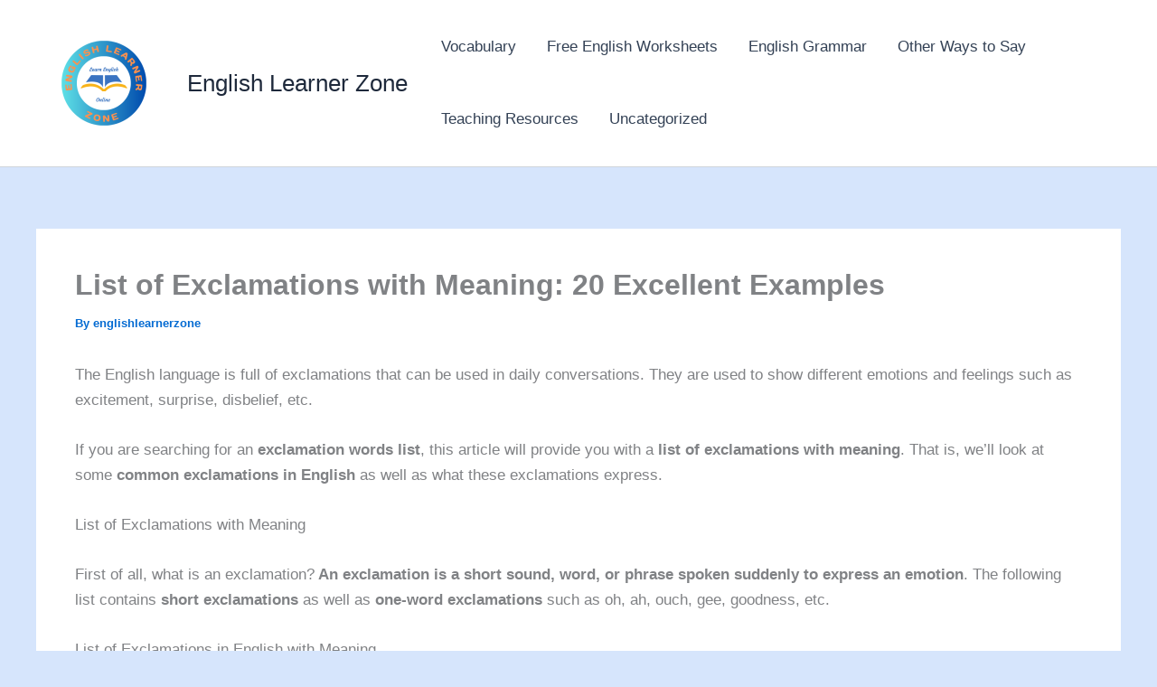

--- FILE ---
content_type: text/html; charset=utf-8
request_url: https://www.google.com/recaptcha/api2/aframe
body_size: 264
content:
<!DOCTYPE HTML><html><head><meta http-equiv="content-type" content="text/html; charset=UTF-8"></head><body><script nonce="n29uoaTnxlyJANl52oqFhg">/** Anti-fraud and anti-abuse applications only. See google.com/recaptcha */ try{var clients={'sodar':'https://pagead2.googlesyndication.com/pagead/sodar?'};window.addEventListener("message",function(a){try{if(a.source===window.parent){var b=JSON.parse(a.data);var c=clients[b['id']];if(c){var d=document.createElement('img');d.src=c+b['params']+'&rc='+(localStorage.getItem("rc::a")?sessionStorage.getItem("rc::b"):"");window.document.body.appendChild(d);sessionStorage.setItem("rc::e",parseInt(sessionStorage.getItem("rc::e")||0)+1);localStorage.setItem("rc::h",'1768834473363');}}}catch(b){}});window.parent.postMessage("_grecaptcha_ready", "*");}catch(b){}</script></body></html>